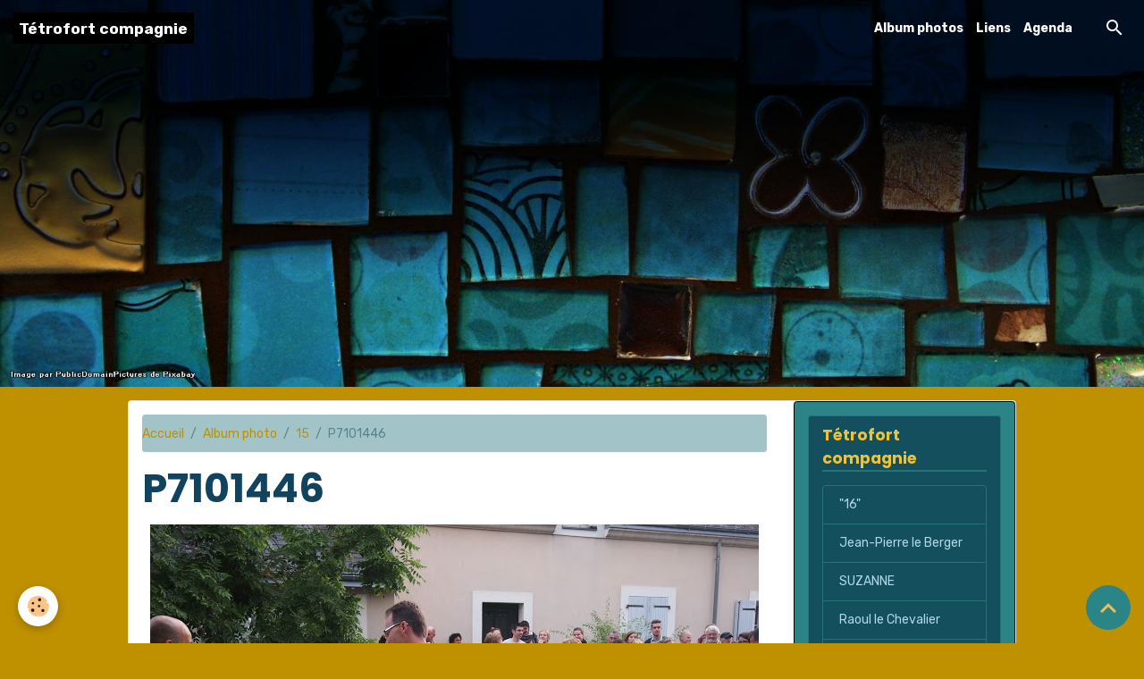

--- FILE ---
content_type: text/html; charset=UTF-8
request_url: http://www.tetrofort.com/album/cat-15/p7101446.html
body_size: 37139
content:

<!DOCTYPE html>
<html lang="fr">
    <head>
        <title>P7101446</title>
        <meta name="theme-color" content="rgb(37, 47, 90)">
        <meta name="msapplication-navbutton-color" content="rgb(37, 47, 90)">
        <!-- METATAGS -->
        <!-- rebirth / mosaic -->
<!--[if IE]>
<meta http-equiv="X-UA-Compatible" content="IE=edge">
<![endif]-->
<meta charset="utf-8">
<meta name="viewport" content="width=device-width, initial-scale=1, shrink-to-fit=no">
    <link rel="image_src" href="http://www.tetrofort.com/medias/album/p7101446.jpg" />
    <meta property="og:image" content="http://www.tetrofort.com/medias/album/p7101446.jpg" />
    <link rel="canonical" href="http://www.tetrofort.com/album/cat-15/p7101446.html">
<meta name="generator" content="e-monsite (e-monsite.com)">



        
    <link rel="preconnect" href="https://fonts.googleapis.com">
    <link rel="preconnect" href="https://fonts.gstatic.com" crossorigin="anonymous">
    <link href="https://fonts.googleapis.com/css?family=Rubik:300,300italic,400,400italic,700,700italic%7CPoppins:300,300italic,400,400italic,700,700italic&display=swap" rel="stylesheet">

    <link href="//www.tetrofort.com/themes/combined.css?v=6_1642769533_48" rel="stylesheet">


<link rel="preload" href="//www.tetrofort.com/medias/static/themes/bootstrap_v4/js/jquery-3.6.3.min.js?v=26012023" as="script">
<script src="//www.tetrofort.com/medias/static/themes/bootstrap_v4/js/jquery-3.6.3.min.js?v=26012023"></script>
<link rel="preload" href="//www.tetrofort.com/medias/static/themes/bootstrap_v4/js/popper.min.js?v=31012023" as="script">
<script src="//www.tetrofort.com/medias/static/themes/bootstrap_v4/js/popper.min.js?v=31012023"></script>
<link rel="preload" href="//www.tetrofort.com/medias/static/themes/bootstrap_v4/js/bootstrap.min.js?v=31012023" as="script">
<script src="//www.tetrofort.com/medias/static/themes/bootstrap_v4/js/bootstrap.min.js?v=31012023"></script>
    <script src="//www.tetrofort.com/themes/combined.js?v=6_1642769533_48&lang=fr"></script>
<script type="application/ld+json">
    {
        "@context" : "https://schema.org/",
        "@type" : "WebSite",
        "name" : "Tétrofort compagnie",
        "url" : "http://www.tetrofort.com/"
    }
</script>




        <!-- //METATAGS -->
            <script src="//www.tetrofort.com/medias/static/js/rgpd-cookies/jquery.rgpd-cookies.js?v=2035"></script>
    <script>
                                    $(document).ready(function() {
            $.RGPDCookies({
                theme: 'bootstrap_v4',
                site: 'www.tetrofort.com',
                privacy_policy_link: '/about/privacypolicy/',
                cookies: [{"id":null,"favicon_url":"https:\/\/ssl.gstatic.com\/analytics\/20210414-01\/app\/static\/analytics_standard_icon.png","enabled":true,"model":"google_analytics","title":"Google Analytics","short_description":"Permet d'analyser les statistiques de consultation de notre site","long_description":"Indispensable pour piloter notre site internet, il permet de mesurer des indicateurs comme l\u2019affluence, les produits les plus consult\u00e9s, ou encore la r\u00e9partition g\u00e9ographique des visiteurs.","privacy_policy_url":"https:\/\/support.google.com\/analytics\/answer\/6004245?hl=fr","slug":"google-analytics"},{"id":null,"favicon_url":"","enabled":true,"model":"addthis","title":"AddThis","short_description":"Partage social","long_description":"Nous utilisons cet outil afin de vous proposer des liens de partage vers des plateformes tiers comme Twitter, Facebook, etc.","privacy_policy_url":"https:\/\/www.oracle.com\/legal\/privacy\/addthis-privacy-policy.html","slug":"addthis"}],
                modal_title: 'Gestion\u0020des\u0020cookies',
                modal_description: 'd\u00E9pose\u0020des\u0020cookies\u0020pour\u0020am\u00E9liorer\u0020votre\u0020exp\u00E9rience\u0020de\u0020navigation,\nmesurer\u0020l\u0027audience\u0020du\u0020site\u0020internet,\u0020afficher\u0020des\u0020publicit\u00E9s\u0020personnalis\u00E9es,\nr\u00E9aliser\u0020des\u0020campagnes\u0020cibl\u00E9es\u0020et\u0020personnaliser\u0020l\u0027interface\u0020du\u0020site.',
                privacy_policy_label: 'Consulter\u0020la\u0020politique\u0020de\u0020confidentialit\u00E9',
                check_all_label: 'Tout\u0020cocher',
                refuse_button: 'Refuser',
                settings_button: 'Param\u00E9trer',
                accept_button: 'Accepter',
                callback: function() {
                    // website google analytics case (with gtag), consent "on the fly"
                    if ('gtag' in window && typeof window.gtag === 'function') {
                        if (window.jsCookie.get('rgpd-cookie-google-analytics') === undefined
                            || window.jsCookie.get('rgpd-cookie-google-analytics') === '0') {
                            gtag('consent', 'update', {
                                'ad_storage': 'denied',
                                'analytics_storage': 'denied'
                            });
                        } else {
                            gtag('consent', 'update', {
                                'ad_storage': 'granted',
                                'analytics_storage': 'granted'
                            });
                        }
                    }
                }
            });
        });
    </script>
        <script async src="https://www.googletagmanager.com/gtag/js?id=G-4VN4372P6E"></script>
<script>
    window.dataLayer = window.dataLayer || [];
    function gtag(){dataLayer.push(arguments);}
    
    gtag('consent', 'default', {
        'ad_storage': 'denied',
        'analytics_storage': 'denied'
    });
    
    gtag('js', new Date());
    gtag('config', 'G-4VN4372P6E');
</script>

                        <script src="//www.tetrofort.com/medias/static/themes/ems_framework/js/masonry.pkgd.min.js"></script>
        <script src="//www.tetrofort.com/medias/static/themes/ems_framework/js/imagesloaded.pkgd.min.js"></script>
                            </head>
    <body id="album_run_cat-15_p7101446" data-template="default">
        

                <!-- BRAND TOP -->
        
        <!-- NAVBAR -->
                                                                                                                                                                    <nav class="navbar navbar-expand-lg position-fixed is-transparent" id="navbar" data-animation="sliding">
                                                                    <a aria-label="brand" class="navbar-brand d-inline-flex align-items-center" href="http://www.tetrofort.com/">
                                                                        <span class="brand-titles d-lg-flex flex-column align-items-start">
                            <span class="brand-title d-inline-block">Tétrofort compagnie</span>
                                                    </span>
                                            </a>
                                                    <button id="buttonBurgerMenu" title="BurgerMenu" class="navbar-toggler collapsed" type="button" data-toggle="collapse" data-target="#menu">
                    <span></span>
                    <span></span>
                    <span></span>
                    <span></span>
                </button>
                <div class="collapse navbar-collapse flex-lg-grow-0 ml-lg-auto" id="menu">
                                                                                                                <ul class="navbar-nav navbar-menu nav-all nav-all-right">
                                                                                                                                                                                            <li class="nav-item" data-index="1">
                            <a class="nav-link" href="http://www.tetrofort.com/album">
                                                                Album photos
                            </a>
                                                                                </li>
                                                                                                                                                                                            <li class="nav-item" data-index="2">
                            <a class="nav-link" href="http://www.tetrofort.com/liens">
                                                                Liens
                            </a>
                                                                                </li>
                                                                                                                                                                                            <li class="nav-item" data-index="3">
                            <a class="nav-link" href="http://www.tetrofort.com/agenda/">
                                                                Agenda
                            </a>
                                                                                </li>
                                    </ul>
            
                                    
                    
                                        <ul class="navbar-nav navbar-widgets ml-lg-4">
                                                <li class="nav-item d-none d-lg-block">
                            <a href="javascript:void(0)" class="nav-link search-toggler"><i class="material-icons md-search"></i></a>
                        </li>
                                                                    </ul>
                                        
                    
                                        <form method="get" action="http://www.tetrofort.com/search/site/" id="navbar-search" class="fade">
                        <input class="form-control form-control-lg" type="text" name="q" value="" placeholder="Votre recherche" pattern=".{3,}" required>
                        <button type="submit" class="btn btn-link btn-lg"><i class="material-icons md-search"></i></button>
                        <button type="button" class="btn btn-link btn-lg search-toggler d-none d-lg-inline-block"><i class="material-icons md-clear"></i></button>
                    </form>
                                    </div>
                    </nav>

        <!-- HEADER -->
                                                        <header id="header">
                                        <img src="//www.tetrofort.com/medias/static/themes/rebirth/mosaic/slider.jpg" class="img-fluid d-block mx-auto" alt="tetrofort">
                    </header>
                <!-- //HEADER -->

        <!-- WRAPPER -->
                                                                                                                                <div id="wrapper" class="container margin-top radius">

                        <div class="row align-items-lg-start">
                            <main id="main" class="col-lg-9">

                                                                            <ol class="breadcrumb">
                                    <li class="breadcrumb-item"><a href="http://www.tetrofort.com/">Accueil</a></li>
                                                <li class="breadcrumb-item"><a href="http://www.tetrofort.com/album/">Album photo</a></li>
                                                <li class="breadcrumb-item"><a href="http://www.tetrofort.com/album/cat-15/">15</a></li>
                                                <li class="breadcrumb-item active">P7101446</li>
                        </ol>

    <script type="application/ld+json">
        {
            "@context": "https://schema.org",
            "@type": "BreadcrumbList",
            "itemListElement": [
                                {
                    "@type": "ListItem",
                    "position": 1,
                    "name": "Accueil",
                    "item": "http://www.tetrofort.com/"
                  },                                {
                    "@type": "ListItem",
                    "position": 2,
                    "name": "Album photo",
                    "item": "http://www.tetrofort.com/album/"
                  },                                {
                    "@type": "ListItem",
                    "position": 3,
                    "name": "15",
                    "item": "http://www.tetrofort.com/album/cat-15/"
                  },                                {
                    "@type": "ListItem",
                    "position": 4,
                    "name": "P7101446",
                    "item": "http://www.tetrofort.com/album/cat-15/p7101446.html"
                  }                          ]
        }
    </script>
                                            
                                        
                                        
                                                                                                        <div class="view view-album" id="view-item" data-category="cat-15" data-id-album="555c8ded67d85c5ed5ea25ee">
    <div class="container">
        <div class="row">
            <div class="col">
                <h1 class="view-title">P7101446</h1>
                
    
<div id="site-module-4e7ea2c3ea086fde4dbc351a" class="site-module" data-itemid="4e7ea2c3ea086fde4dbc351a" data-siteid="4e7ea2c28da26fde4dbcc457" data-category="item"></div>


                <p class="text-center">
                    <img src="http://www.tetrofort.com/medias/album/p7101446.jpg" alt="P7101446" class="img-fluid">
                </p>

                
                <ul class="pager">
                                            <li class="prev-page">
                            <a href="http://www.tetrofort.com/album/cat-15/p7101443.html" class="page-link">
                                <i class="material-icons md-chevron_left"></i>
                                <img src="http://www.tetrofort.com/medias/album/p7101443.jpg?fx=c_50_50" width="50" alt="">
                            </a>
                        </li>
                                        <li>
                        <a href="http://www.tetrofort.com/album/cat-15/" class="page-link">Retour</a>
                    </li>
                                            <li class="next-page">
                            <a href="http://www.tetrofort.com/album/cat-15/p7101449.html" class="page-link">
                                <img src="http://www.tetrofort.com/medias/album/p7101449.jpg?fx=c_50_50" width="50" alt="">
                                <i class="material-icons md-chevron_right"></i>
                            </a>
                        </li>
                                    </ul>
            </div>
        </div>
    </div>

    
</div>


                </main>

                                <aside id="sidebar" class="col-lg-3 sticky-top">
                    <div id="sidebar-inner">
                                                                                                                                                                                                        <div id="widget-1"
                                     class="widget"
                                     data-id="widget_page_category"
                                     data-widget-num="1">
                                            <a href="http://www.tetrofort.com/pages" class="widget-title">
            <span>
                    Tétrofort compagnie
                </span>
                </a>
                                                                                                                            <div class="widget-content">
                                                            <div class="list-group" data-addon="pages" id="group-id-328">
              
                                <a href="http://www.tetrofort.com/pages/-16-.html" class="list-group-item list-group-item-action">
                "16"
                
                            </a>
                        <a href="http://www.tetrofort.com/pages/spectacle-jeune-public-et-familaile.html" class="list-group-item list-group-item-action">
                Jean-Pierre le Berger
                
                            </a>
                        <a href="http://www.tetrofort.com/pages/suzanne.html" class="list-group-item list-group-item-action">
                SUZANNE
                
                            </a>
                        <a href="http://www.tetrofort.com/pages/raoul-le-chevalier.html" class="list-group-item list-group-item-action">
                Raoul le Chevalier
                
                            </a>
                        <a href="http://www.tetrofort.com/pages/-15-.html" class="list-group-item list-group-item-action">
                "15"
                
                            </a>
                        <a href="http://www.tetrofort.com/pages/vite-vite-vite.html" class="list-group-item list-group-item-action">
                Vite Vite Vite !
                
                            </a>
                        <a href="http://www.tetrofort.com/pages/spectacle-randonnee-decalee.html" class="list-group-item list-group-item-action">
                14
                
                            </a>
                        <a href="http://www.tetrofort.com/pages/les-lebrun-sont-au-jardin.html" class="list-group-item list-group-item-action">
                Les Lebrun sont au jardin
                
                            </a>
                        <a href="http://www.tetrofort.com/pages/le-sur-mesure.html" class="list-group-item list-group-item-action">
                Le sur mesure !
                
                            </a>
                        <a href="http://www.tetrofort.com/pages/les-dossiers-des-spectacles.html" class="list-group-item list-group-item-action">
                Les dossiers des spectacles !
                
                            </a>
                        <a href="http://www.tetrofort.com/pages/la-presse-en-parle.html" class="list-group-item list-group-item-action">
                La Presse en parle !
                
                            </a>
                        <a href="http://www.tetrofort.com/pages/pascal-gautelier-cv.html" class="list-group-item list-group-item-action">
                Le comédien : Pascal
                
                            </a>
                        <a href="http://www.tetrofort.com/pages/helene-arthuis.html" class="list-group-item list-group-item-action">
                La comédienne : Hélène
                
                            </a>
                        <a href="http://www.tetrofort.com/pages/la-biosphere-love.html" class="list-group-item list-group-item-action">
                La Biosphère Love
                
                            </a>
                        <a href="http://www.tetrofort.com/pages/les-phenomenes.html" class="list-group-item list-group-item-action">
                Les Phénomènes
                
                            </a>
                        <a href="http://www.tetrofort.com/pages/les-legendes-de-takazaki.html" class="list-group-item list-group-item-action">
                Les légendes de TAKAZAKI
                
                            </a>
                        <a href="http://www.tetrofort.com/pages/jaya.html" class="list-group-item list-group-item-action">
                Spectacle : JAYA
                
                            </a>
                        </div>
    

                                            </div>
                                                                                                            </div>
                                                                                                                                                                                                                                                                                                                                <div id="widget-2"
                                     class="widget"
                                     data-id="widget_addons"
                                     data-widget-num="2">
                                            <div class="widget-title">
            <span>
                    C'est ici !!!
                </span>
                </div>
                                                                                                                            <div class="widget-content">
                                                <div class="list-group">
        <a class="list-group-item list-group-item-action" href="http://www.tetrofort.com/agenda/">Agenda</a>
        <a class="list-group-item list-group-item-action" href="http://www.tetrofort.com/album/">Album photo</a>
        <a class="list-group-item list-group-item-action" href="http://www.tetrofort.com/liens/">Les liens des copains !</a>
    </div>

                                            </div>
                                                                                                            </div>
                                                                                                                                                                                                                                                                                                                                <div id="widget-3"
                                     class="widget"
                                     data-id="widget_image_last"
                                     data-widget-num="3">
                                            <div class="widget-title">
            <span>
                    Dernières photos
                </span>
                </div>
                                                                                                                            <div class="widget-content">
                                                <ul class="card-deck album-items widget-last-images" data-addon="album">
        <li class="card album-item">
        <a href="http://www.tetrofort.com/album/jean-pierre-le-berger/tempimage1eal6i.html">
                        <img src="http://www.tetrofort.com/medias/album/tempimage1eal6i.jpg?fx=c_400_400" alt="Tempimage1eal6i" class="card-img">
                    </a>
    </li>
        <li class="card album-item">
        <a href="http://www.tetrofort.com/album/jean-pierre-le-berger/img-2182.html">
                        <img src="http://www.tetrofort.com/medias/album/img-2182.jpg?fx=c_400_400" alt="Img 2182" class="card-img">
                    </a>
    </li>
        <li class="card album-item">
        <a href="http://www.tetrofort.com/album/jean-pierre-le-berger/ok-reineimg-2196-1-copie-2.html">
                        <img src="http://www.tetrofort.com/medias/album/ok-reineimg-2196-1-copie-2.jpeg?fx=c_400_400" alt="Ok reineimg 2196 1 copie 2" class="card-img">
                    </a>
    </li>
        <li class="card album-item">
        <a href="http://www.tetrofort.com/album/jean-pierre-le-berger/ok-img-2166-copie.html">
                        <img src="http://www.tetrofort.com/medias/album/ok-img-2166-copie.jpeg?fx=c_400_400" alt="Ok img 2166 copie" class="card-img">
                    </a>
    </li>
        <li class="card album-item">
        <a href="http://www.tetrofort.com/album/jean-pierre-le-berger/flyer-jp-copie.html">
                        <img src="http://www.tetrofort.com/medias/album/flyer-jp-copie.jpg?fx=c_400_400" alt="Flyer jp copie" class="card-img">
                    </a>
    </li>
        <li class="card album-item">
        <a href="http://www.tetrofort.com/album/jean-pierre-le-berger/jp-collage-3-leg-copie.html">
                        <img src="http://www.tetrofort.com/medias/album/jp-collage-3-leg-copie.jpeg?fx=c_400_400" alt="Jp collage 3 leg copie" class="card-img">
                    </a>
    </li>
        <li class="card album-item">
        <a href="http://www.tetrofort.com/album/jean-pierre-le-berger/jp-collage-2-copie.html">
                        <img src="http://www.tetrofort.com/medias/album/jp-collage-2-copie.jpeg?fx=c_400_400" alt="Jp collage 2 copie" class="card-img">
                    </a>
    </li>
        <li class="card album-item">
        <a href="http://www.tetrofort.com/album/jean-pierre-le-berger/img-8839-copie.html">
                        <img src="http://www.tetrofort.com/medias/album/img-8839-copie.jpeg?fx=c_400_400" alt="Img 8839 copie" class="card-img">
                    </a>
    </li>
        <li class="card album-item">
        <a href="http://www.tetrofort.com/album/jean-pierre-le-berger/img-8790-copie.html">
                        <img src="http://www.tetrofort.com/medias/album/img-8790-copie.jpeg?fx=c_400_400" alt="Img 8790 copie" class="card-img">
                    </a>
    </li>
    </ul>

                                            </div>
                                                                                                            </div>
                                                                                                                                                                                                                                                                                                                                <div id="widget-4"
                                     class="widget"
                                     data-id="widget_fbprofile"
                                     data-widget-num="4">
                                            <a href="https://www.facebook.com/tetrofort/" class="widget-title">
            <span>
                    Nous rejoindre sur Facebook
                </span>
                </a>
                                                                                                                            <div class="widget-content">
                                                <p class="text-center">
        <a href="https://www.facebook.com/tetrofort/">
        <img src="http://www.tetrofort.com/medias/static/socialnetwork/facebook/froisse.png" alt="Facebook">
    </a>
    </p>
                                            </div>
                                                                                                            </div>
                                                                                                                                                                                                                                                                                                                                <div id="widget-5"
                                     class="widget"
                                     data-id="widget_event_comingup"
                                     data-widget-num="5">
                                            <div class="widget-title">
            <span>
                    Evénements à venir
                </span>
                </div>
                                                                                                                            <div class="widget-content">
                                                    <!-- WIDGET : 1 -->
<ul class="media-list agenda-items" data-addon="agenda">
            <li class="media agenda-item">
                        <div class="media-body">
                <p class="media-heading">
                    <a href="http://www.tetrofort.com/agenda/raoul-le-chevalier-43.html">"Raoul le Chevalier"</a>
                </p>

                <p class="media-subheading">
                                            <span class="date">Le 11/12/2025</span>
                                                                            </p>

                                    <p class="metas">
                                                    <span class="meta-place">
                    <i class="material-icons md-place"></i> <span>Marigné Laillé  </span>
                </span>
                                                                    </p>
                                                            </div>
        </li>
            <li class="media agenda-item">
                        <div class="media-body">
                <p class="media-heading">
                    <a href="http://www.tetrofort.com/agenda/vite-vite-vite-64.html">"Vite Vite Vite"</a>
                </p>

                <p class="media-subheading">
                                            <span class="date">Le 12/12/2025</span>
                                                                            </p>

                                    <p class="metas">
                                                    <span class="meta-place">
                    <i class="material-icons md-place"></i> <span>Authon  </span>
                </span>
                                                                    </p>
                                                            </div>
        </li>
            <li class="media agenda-item">
                        <div class="media-body">
                <p class="media-heading">
                    <a href="http://www.tetrofort.com/agenda/raoul-le-chevalier-45.html">"Raoul le Chevalier"</a>
                </p>

                <p class="media-subheading">
                                            <span class="date">Le 13/12/2025</span>
                                                                            </p>

                                    <p class="metas">
                                                    <span class="meta-place">
                    <i class="material-icons md-place"></i> <span>  Saint Pierre des Nids (53)</span>
                </span>
                                                                    </p>
                                                            </div>
        </li>
            <li class="media agenda-item">
                        <div class="media-body">
                <p class="media-heading">
                    <a href="http://www.tetrofort.com/agenda/jean-pierre-le-berger-11.html">"Jean-Pierre le Berger"</a>
                </p>

                <p class="media-subheading">
                                            <span class="date">Le 14/12/2025</span>
                                                                            </p>

                                    <p class="metas">
                                                    <span class="meta-place">
                    <i class="material-icons md-place"></i> <span>Salle des Fêtes  -  Joué l'Abbé</span>
                </span>
                                                                    </p>
                                                            </div>
        </li>
            <li class="media agenda-item">
                        <div class="media-body">
                <p class="media-heading">
                    <a href="http://www.tetrofort.com/agenda/raoul-le-chevalier-44.html">"Raoul le Chevalier"</a>
                </p>

                <p class="media-subheading">
                                            <span class="date">Le 15/12/2025</span>
                                                                            </p>

                                    <p class="metas">
                                                    <span class="meta-place">
                    <i class="material-icons md-place"></i> <span>Mansigné  </span>
                </span>
                                                                    </p>
                                                            </div>
        </li>
            <li class="media agenda-item">
                        <div class="media-body">
                <p class="media-heading">
                    <a href="http://www.tetrofort.com/agenda/vite-vite-vite-65.html">"Vite Vite Vite"</a>
                </p>

                <p class="media-subheading">
                                            <span class="date">Le 16/12/2025</span>
                                                                            </p>

                                    <p class="metas">
                                                    <span class="meta-place">
                    <i class="material-icons md-place"></i> <span>Lhomme  </span>
                </span>
                                                                    </p>
                                                            </div>
        </li>
    </ul>

                                            </div>
                                                                                                            </div>
                                                                                                                                                                                    </div>
                </aside>
            </div>
                    </div>
        <!-- //WRAPPER -->

                <footer id="footer" class="frieze-triangles">
                            
<div id="rows-6023aafb441272d80233443d" class="rows" data-total-pages="1" data-current-page="1">
                            
                        
                                                                                        
                                                                
                
                        
                
                
                                    
                
                                
        
                                    <div id="row-6023aafb441272d80233443d-1" class="row-container pos-1 page_1 container">
                    <div class="row-content">
                                                                                <div class="row" data-role="line">
                                    
                                                                                
                                                                                                                                                                                                            
                                                                                                                                                                
                                                                                
                                                                                
                                                                                                                        
                                                                                
                                                                                                                                                                                                                                                                        
                                                                                        <div data-role="cell" data-size="lg" id="cell-5e85fbbebd9461ab7707763d" class="col empty-column">
                                               <div class="col-content col-no-widget">                                                        &nbsp;
                                                                                                    </div>
                                            </div>
                                                                                                                                                        </div>
                                            </div>
                                    </div>
                        </div>

                        <div class="container">
                
                
                                    <ul id="brand-copyright" class="footer-mentions">
    <li><a href="https://www.e-monsite.com/?utm_campaign=network_bottom_link" target="_blank" title="Créer un site internet avec e-monsite">Créer un site internet avec e-monsite</a></li>
    
    
</ul>
                            </div>

                            <ul id="legal-mentions" class="footer-mentions">
    
    
    
    
    
            <li><button id="cookies" type="button" aria-label="Gestion des cookies">Gestion des cookies</button></li>
    </ul>
                    </footer>
        
        
        
            

 
    
						 	 





                <button id="scroll-to-top" class="d-none d-sm-inline-block" type="button" aria-label="Scroll top" onclick="$('html, body').animate({ scrollTop:0}, 600);">
            <i class="material-icons md-lg md-expand_less"></i>
        </button>
        
            </body>
</html>
